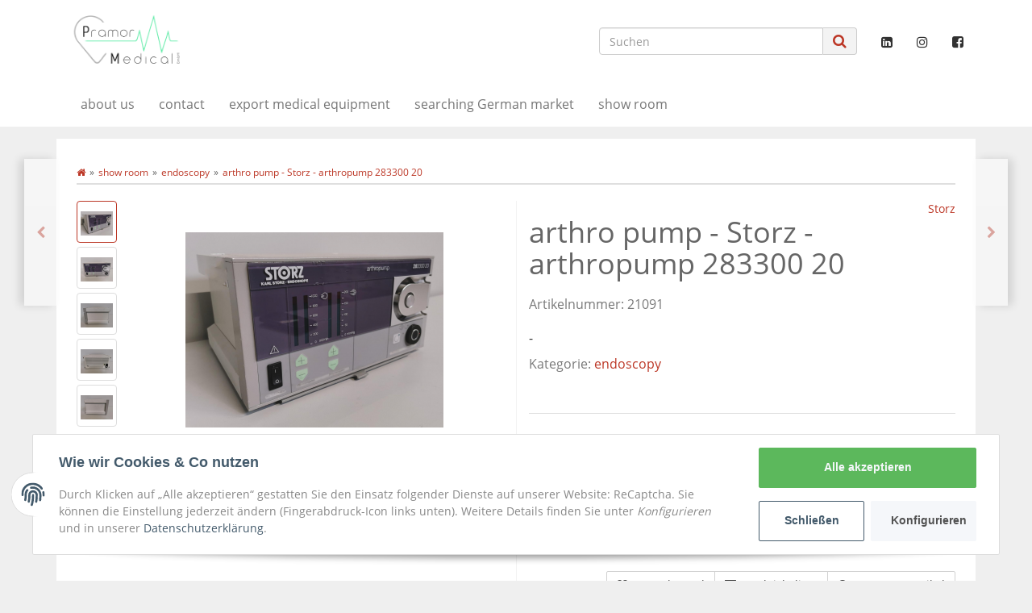

--- FILE ---
content_type: text/html; charset=utf-8
request_url: https://www.pramor-medical.com/arthro-pump-Storz-arthropump-283300-20_3
body_size: 17057
content:


            
<!DOCTYPE html>
<html lang="de" itemscope itemtype="http://schema.org/ItemPage"
      >

<head>
    
        <meta http-equiv="content-type" content="text/html; charset=utf-8">
        <meta name="description" itemprop="description" content="arthro pump - Storz - arthropump 283300 20 in endoscopy, show room">
                <meta name="viewport" content="width=device-width, initial-scale=1.0, user-scalable=no">
        <meta http-equiv="X-UA-Compatible" content="IE=edge">
        <meta name="robots" content="index, follow">

        <meta itemprop="url" content="https://www.pramor-medical.com/arthro-pump-Storz-arthropump-283300-20_3"/>
        <meta property="og:type" content="website" />
        <meta property="og:site_name" content="arthro pump - Storz - arthropump 283300 20" />
        <meta property="og:title" content="arthro pump - Storz - arthropump 283300 20" />
        <meta property="og:description" content="arthro pump - Storz - arthropump 283300 20 in endoscopy, show room" />
        <meta property="og:url" content="https://www.pramor-medical.com/arthro-pump-Storz-arthropump-283300-20_3"/>

                    <meta itemprop="image" content="https://www.pramor-medical.com/media/image/product/2902/lg/arthro-pump-storz-arthropump-283300-20_3.png" />
            <meta property="og:image" content="https://www.pramor-medical.com/media/image/product/2902/lg/arthro-pump-storz-arthropump-283300-20_3.png">
            

    <title itemprop="name">arthro pump - Storz - arthropump 283300 20</title>

            <link rel="canonical" href="https://www.pramor-medical.com/arthro-pump-Storz-arthropump-283300-20_3">
    
    

    
            <link type="image/x-icon" href="https://www.pramor-medical.com/templates/Pramor-Medical-Template/themes/base/images/favicon.ico" rel="icon">
    

    
                                            <link type="text/css" href="https://www.pramor-medical.com/templates/Pramor-Medical-Template/../evo/themes/evo/bootstrap.css?v=1.10" rel="stylesheet">
                            <link type="text/css" href="https://www.pramor-medical.com/templates/Pramor-Medical-Template/../evo/themes/base/offcanvas-menu.css?v=1.10" rel="stylesheet">
                            <link type="text/css" href="https://www.pramor-medical.com/templates/Pramor-Medical-Template/../evo/themes/base/animate.css?v=1.10" rel="stylesheet">
                            <link type="text/css" href="https://www.pramor-medical.com/templates/Pramor-Medical-Template/../evo/themes/base/pnotify.custom.css?v=1.10" rel="stylesheet">
                            <link type="text/css" href="https://www.pramor-medical.com/templates/Pramor-Medical-Template/../evo/themes/base/jquery-slider.css?v=1.10" rel="stylesheet">
                            <link type="text/css" href="https://www.pramor-medical.com/templates/Pramor-Medical-Template/../evo/themes/base/consent.css?v=1.10" rel="stylesheet">
                            <link type="text/css" href="https://www.pramor-medical.com/templates/Pramor-Medical-Template/css/pramor-medical-theme.css?v=1.10" rel="stylesheet">
            
                                                                                            <link rel="alternate" type="application/rss+xml" title="Newsfeed Pramor Medical GmbH" href="https://www.pramor-medical.com/rss.xml">
                                                    <link rel="alternate" hreflang="de" href="https://www.pramor-medical.com/arthro-pump-Storz-arthropump-283300-20_3">
                            <link rel="alternate" hreflang="en" href="https://www.pramor-medical.com/arthro-pump-Storz-arthropump-283300-20_4">
                        

        
            <style>
            body { background-color: #EFEFEF!important; }
        </style>
        
        <script src="https://www.pramor-medical.com/templates/evo/js/jquery-3.5.1.min.js"></script>
    
    

    <script>
        var head_conf={head:"jtl",screens:[480,768,992,1200]};
        (function(n,t){"use strict";function w(){}function u(n,t){if(n){typeof n=="object"&&(n=[].slice.call(n));for(var i=0,r=n.length;i<r;i++)t.call(n,n[i],i)}}function it(n,i){var r=Object.prototype.toString.call(i).slice(8,-1);return i!==t&&i!==null&&r===n}function s(n){return it("Function",n)}function a(n){return it("Array",n)}function et(n){var i=n.split("/"),t=i[i.length-1],r=t.indexOf("?");return r!==-1?t.substring(0,r):t}function f(n){(n=n||w,n._done)||(n(),n._done=1)}function ot(n,t,r,u){var f=typeof n=="object"?n:{test:n,success:!t?!1:a(t)?t:[t],failure:!r?!1:a(r)?r:[r],callback:u||w},e=!!f.test;return e&&!!f.success?(f.success.push(f.callback),i.load.apply(null,f.success)):e||!f.failure?u():(f.failure.push(f.callback),i.load.apply(null,f.failure)),i}function v(n){var t={},i,r;if(typeof n=="object")for(i in n)!n[i]||(t={name:i,url:n[i]});else t={name:et(n),url:n};return(r=c[t.name],r&&r.url===t.url)?r:(c[t.name]=t,t)}function y(n){n=n||c;for(var t in n)if(n.hasOwnProperty(t)&&n[t].state!==l)return!1;return!0}function st(n){n.state=ft;u(n.onpreload,function(n){n.call()})}function ht(n){n.state===t&&(n.state=nt,n.onpreload=[],rt({url:n.url,type:"cache"},function(){st(n)}))}function ct(){var n=arguments,t=n[n.length-1],r=[].slice.call(n,1),f=r[0];return(s(t)||(t=null),a(n[0]))?(n[0].push(t),i.load.apply(null,n[0]),i):(f?(u(r,function(n){s(n)||!n||ht(v(n))}),b(v(n[0]),s(f)?f:function(){i.load.apply(null,r)})):b(v(n[0])),i)}function lt(){var n=arguments,t=n[n.length-1],r={};return(s(t)||(t=null),a(n[0]))?(n[0].push(t),i.load.apply(null,n[0]),i):(u(n,function(n){n!==t&&(n=v(n),r[n.name]=n)}),u(n,function(n){n!==t&&(n=v(n),b(n,function(){y(r)&&f(t)}))}),i)}function b(n,t){if(t=t||w,n.state===l){t();return}if(n.state===tt){i.ready(n.name,t);return}if(n.state===nt){n.onpreload.push(function(){b(n,t)});return}n.state=tt;rt(n,function(){n.state=l;t();u(h[n.name],function(n){f(n)});o&&y()&&u(h.ALL,function(n){f(n)})})}function at(n){n=n||"";var t=n.split("?")[0].split(".");return t[t.length-1].toLowerCase()}function rt(t,i){function e(t){t=t||n.event;u.onload=u.onreadystatechange=u.onerror=null;i()}function o(f){f=f||n.event;(f.type==="load"||/loaded|complete/.test(u.readyState)&&(!r.documentMode||r.documentMode<9))&&(n.clearTimeout(t.errorTimeout),n.clearTimeout(t.cssTimeout),u.onload=u.onreadystatechange=u.onerror=null,i())}function s(){if(t.state!==l&&t.cssRetries<=20){for(var i=0,f=r.styleSheets.length;i<f;i++)if(r.styleSheets[i].href===u.href){o({type:"load"});return}t.cssRetries++;t.cssTimeout=n.setTimeout(s,250)}}var u,h,f;i=i||w;h=at(t.url);h==="css"?(u=r.createElement("link"),u.type="text/"+(t.type||"css"),u.rel="stylesheet",u.href=t.url,t.cssRetries=0,t.cssTimeout=n.setTimeout(s,500)):(u=r.createElement("script"),u.type="text/"+(t.type||"javascript"),u.src=t.url);u.onload=u.onreadystatechange=o;u.onerror=e;u.async=!1;u.defer=!1;t.errorTimeout=n.setTimeout(function(){e({type:"timeout"})},7e3);f=r.head||r.getElementsByTagName("head")[0];f.insertBefore(u,f.lastChild)}function vt(){for(var t,u=r.getElementsByTagName("script"),n=0,f=u.length;n<f;n++)if(t=u[n].getAttribute("data-headjs-load"),!!t){i.load(t);return}}function yt(n,t){var v,p,e;return n===r?(o?f(t):d.push(t),i):(s(n)&&(t=n,n="ALL"),a(n))?(v={},u(n,function(n){v[n]=c[n];i.ready(n,function(){y(v)&&f(t)})}),i):typeof n!="string"||!s(t)?i:(p=c[n],p&&p.state===l||n==="ALL"&&y()&&o)?(f(t),i):(e=h[n],e?e.push(t):e=h[n]=[t],i)}function e(){if(!r.body){n.clearTimeout(i.readyTimeout);i.readyTimeout=n.setTimeout(e,50);return}o||(o=!0,vt(),u(d,function(n){f(n)}))}function k(){r.addEventListener?(r.removeEventListener("DOMContentLoaded",k,!1),e()):r.readyState==="complete"&&(r.detachEvent("onreadystatechange",k),e())}var r=n.document,d=[],h={},c={},ut="async"in r.createElement("script")||"MozAppearance"in r.documentElement.style||n.opera,o,g=n.head_conf&&n.head_conf.head||"head",i=n[g]=n[g]||function(){i.ready.apply(null,arguments)},nt=1,ft=2,tt=3,l=4,p;if(r.readyState==="complete")e();else if(r.addEventListener)r.addEventListener("DOMContentLoaded",k,!1),n.addEventListener("load",e,!1);else{r.attachEvent("onreadystatechange",k);n.attachEvent("onload",e);p=!1;try{p=!n.frameElement&&r.documentElement}catch(wt){}p&&p.doScroll&&function pt(){if(!o){try{p.doScroll("left")}catch(t){n.clearTimeout(i.readyTimeout);i.readyTimeout=n.setTimeout(pt,50);return}e()}}()}i.load=i.js=ut?lt:ct;i.test=ot;i.ready=yt;i.ready(r,function(){y()&&u(h.ALL,function(n){f(n)});i.feature&&i.feature("domloaded",!0)})})(window);
        (function(n,t){"use strict";jQuery["fn"]["ready"]=function(fn){jtl["ready"](function(){jQuery["when"]()["done"](fn)});return jQuery}})(window);
    </script>


    
</head>




<body data-page="1" class="body-offcanvas">

    
<div id="main-wrapper" class="main-wrapper fluid">

            
                                    <header class="hidden-print container-block" id="evo-nav-wrapper">
            <div class="container">
                
                                <div id="header-branding" >
                    
                        
                        <div id="top-bar" class="text-right hidden-xs clearfix">
                            
<ul class="list-inline user-settings pull-right"></ul><ul class="cms-pages list-inline pull-right"></ul>
                        </div>
                        
                        
                        <div class="row">
                            <div class="col-xs-4" id="logo" itemprop="publisher" itemscope itemtype="http://schema.org/Organization">
                                
                                <span itemprop="name" class="hidden"></span>
                                <meta itemprop="url" content="https://www.pramor-medical.com">
                                <meta itemprop="logo" content="https://www.pramor-medical.com/bilder/intern/shoplogo/LOGO-LetzterStand-schwarz-ohne-hinterg.png">
                                <a href="https://www.pramor-medical.com" title="Pramor Medical GmbH">
                                                                            <img src="https://www.pramor-medical.com/bilder/intern/shoplogo/LOGO-LetzterStand-schwarz-ohne-hinterg.png" alt="Pramor Medical GmbH" class="img-responsive" />
                                                                    </a>
                                
                            </div>
                            <div class="col-xs-8" id="shop-nav">
                            
    <ul class="header-shop-nav nav navbar-nav force-float horizontal pull-right">
                                    <li class="pull-right">
                    <a href="https://www.facebook.com/Pramor-Medical-GmbH-100592624822839/?modal=admin_todo_tour" class="btn-social btn-facebook" title="Facebook" target="_blank" rel="noopener"><i class="fa fa-facebook-square"></i></a>
                </li>
                                                                                                    <li class="pull-right">
                    <a href="https://www.instagram.com/pramormedical/" class="btn-social btn-instagram" title="Instagram" target="_blank" rel="noopener"><i class="fa fa-instagram"></i></a>
                </li>
                                                                <li class="pull-right">
                    <a href="https://www.linkedin.com/company/pramor-medical-gmbh/?viewAsMember=true" class="btn-social btn-linkedin" title="Linkedin" target="_blank" rel="noopener"><i class="fa fa-linkedin-square"></i></a>
                </li>
                        </ul>

                                
<ul class="header-shop-nav nav navbar-nav force-float horizontal pull-right"><li id="search"><div class="search-wrapper"><form action="index.php" method="get"><div class="input-group"><input name="qs" type="text" id="search-header" class="form-control ac_input" placeholder="Suchen" autocomplete="off" aria-label="Suchen"/><span class="input-group-addon"><button type="submit" name="search" id="search-submit-button" aria-label="Suchen"><span class="fa fa-search"></span></button></span></div></form></div></li></ul>

                            
                            </div>
                        </div>
                        
                                    </div>
                                
            </div>            
            
            <div class="category-nav navbar-wrapper">
                
<div id="evo-main-nav-wrapper" class="nav-wrapper">
    <nav id="evo-main-nav" class="navbar navbar-default">
        <div class="container">
            <div class="navbar-header">
                <button type="button" class="btn btn-default navbar-toggle collapsed" data-toggle="collapse" data-target="#evo-navbar-collapse" aria-expanded="false">
                    <span class="sr-only">Toggle navigation</span>
                    <i class="fa fa-bars"></i> Alle Kategorien
                </button>
                <button type="button" class="btn btn-link navbar-toggle collapsed visible-xs border-none" data-toggle="collapse" data-target="#evo-navbar-collapse-language" aria-expanded="false">
                    <i class="fa fa-language"></i>
                </button>
                <ul class="nav navbar-nav navbar-right force-float visible-xs visible-sm">
                                        <li>
                        <a href="https://www.pramor-medical.com/My-account" title="Mein Konto">
                            <span class="fa fa-user"></span>
                        </a>
                    </li>
                    <li>
                        <a href="https://www.pramor-medical.com/Cart" title="Warenkorb">
                            <span class="fa fa-shopping-cart"></span>
                                                    </a>
                    </li>
                </ul>
            </div>
            
                                    <div class="visible-xs">
                        <div class="collapse navbar-collapse" id="evo-navbar-collapse-language">
                            <ul id="language-dropdown-small" class="nav navbar-nav">
                                                                                                            <li class="active lang-ger"><a>Deutsch</a></li>
                                                                                                                                                                                                                                                                                                                        <li>
                                            <a href="https://www.pramor-medical.com/arthro-pump-Storz-arthropump-283300-20_4" class="link_lang eng" rel="nofollow">English</a>
                                        </li>
                                                                                                </ul>
                        </div>
                    </div>
                            
            <div class="megamenu collapse navbar-collapse" id="evo-navbar-collapse">
                <ul class="nav navbar-nav">
                    
<li role="presentation" class="nav-item dropdown megamenu-fw active"><a href="https://www.pramor-medical.com/show-room_1" class="dropdown-toggle nav-link" data-target="#" data-toggle="dropdown" data-hover="dropdown" data-delay="300" data-hover-delay="100" data-close-others="true">show room<span class="caret"></span></a><ul class="dropdown-menu"><li><div class="megamenu-content"><div class="category-title text-center"><a href="https://www.pramor-medical.com/show-room_1">show room</a></div><hr class="hr-sm hidden-xs hidden-sm"><div class="row"><div class="col-xs-12 mega-categories"><div class="row"><div class="col-xs-12 col-md-6 col-lg-3"><div class="dropdown-item category-wrapper top15"><div class="caption"><div class="title h5"><a href="https://www.pramor-medical.com/emergency-care"><span>emergency care</span></a></div></div></div></div><div class="col-xs-12 col-md-6 col-lg-3"><div class="dropdown-item category-wrapper top15 active"><div class="caption"><div class="title h5"><a href="https://www.pramor-medical.com/endoscopy"><span>endoscopy</span></a></div></div></div></div><div class="clearfix visible-md-block"></div><div class="col-xs-12 col-md-6 col-lg-3"><div class="dropdown-item category-wrapper top15"><div class="caption"><div class="title h5"><a href="https://www.pramor-medical.com/laboratory"><span>laboratory</span></a></div></div></div></div><div class="col-xs-12 col-md-6 col-lg-3"><div class="dropdown-item category-wrapper top15"><div class="caption"><div class="title h5"><a href="https://www.pramor-medical.com/monitor"><span>monitor</span></a></div></div></div></div><div class="clearfix visible-lg-block"></div><div class="clearfix visible-md-block"></div><div class="col-xs-12 col-md-6 col-lg-3"><div class="dropdown-item category-wrapper top15"><div class="caption"><div class="title h5"><a href="https://www.pramor-medical.com/MRI"><span>MRI</span></a></div></div></div></div><div class="col-xs-12 col-md-6 col-lg-3"><div class="dropdown-item category-wrapper top15"><div class="caption"><div class="title h5"><a href="https://www.pramor-medical.com/neonates-delivery-room"><span>neonates / delivery room</span></a></div></div></div></div><div class="clearfix visible-md-block"></div><div class="col-xs-12 col-md-6 col-lg-3"><div class="dropdown-item category-wrapper top15"><div class="caption"><div class="title h5"><a href="https://www.pramor-medical.com/operating-room"><span>operating room</span></a></div></div></div></div><div class="col-xs-12 col-md-6 col-lg-3"><div class="dropdown-item category-wrapper top15"><div class="caption"><div class="title h5"><a href="https://www.pramor-medical.com/service-tools"><span>service tools</span></a></div></div></div></div><div class="clearfix visible-lg-block"></div><div class="clearfix visible-md-block"></div><div class="col-xs-12 col-md-6 col-lg-3"><div class="dropdown-item category-wrapper top15"><div class="caption"><div class="title h5"><a href="https://www.pramor-medical.com/therapy"><span>therapy</span></a></div></div></div></div><div class="col-xs-12 col-md-6 col-lg-3"><div class="dropdown-item category-wrapper top15"><div class="caption"><div class="title h5"><a href="https://www.pramor-medical.com/ultrasound"><span>ultrasound</span></a></div></div></div></div><div class="clearfix visible-md-block"></div><div class="col-xs-12 col-md-6 col-lg-3"><div class="dropdown-item category-wrapper top15"><div class="caption"><div class="title h5"><a href="https://www.pramor-medical.com/x-ray"><span>x-ray</span></a></div></div></div></div></div> </div> </div> </div> </li></ul></li>
<li class=""><a href="https://www.pramor-medical.com/about-us" title="Your partner for search and export of used medical equipment from Germany.">about us</a></li><li class=""><a href="https://www.pramor-medical.com/contact">contact</a></li><li class=""><a href="https://www.pramor-medical.com/export-medical-equipment" title="You save time and costs with us!">export medical equipment</a></li><li class=""><a href="https://www.pramor-medical.com/searching-german-market" title="Get your used medical equipment easily!">searching German market</a></li><li class=""><a href="https://www.pramor-medical.com/show-room_2" title="Thank you for your interest in our show room">show room</a></li>


                </ul>
                            </div>
        </div>
    </nav>
</div>

            </div>            


                    </header>
    


    
    <div id="content-wrapper">
    
    
                                    

    
<div class="pramor-container container">


    
    <div class="container-block beveled">
    

    
            <div class="visible-lg product-pagination next">
            <a href="https://www.pramor-medical.com/arthro-pump-Storz-SCB-arthropump-283300-20" title="arthro pump - Storz - SCB arthropump 283300 20"><span class="fa fa-chevron-right"></span></a>        </div>
        <div class="visible-lg product-pagination previous">
            <a href="https://www.pramor-medical.com/arthro-pump-Storz-arthropump-283300-20_1" title="arthro pump - Storz - arthropump 283300 20"><span class="fa fa-chevron-left"></span></a>        </div>
        

    
    <div class="row">
    

    
    <div id="content" class="col-xs-12">
    

    
        
<div class="breadcrumb-wrapper hidden-xs"><div class="row"><div class="col-xs-12"><ol id="breadcrumb" class="breadcrumb" itemprop="breadcrumb" itemscope itemtype="http://schema.org/BreadcrumbList"><li class="breadcrumb-item first" itemprop="itemListElement" itemscope itemtype="http://schema.org/ListItem"><a itemprop="item" href="https://www.pramor-medical.com/" title="Startseite"><span class="fa fa-home"></span><span itemprop="name" class="hidden">Startseite</span></a><meta itemprop="position" content="1" /></li><li class="breadcrumb-item" itemprop="itemListElement" itemscope itemtype="http://schema.org/ListItem"><a itemprop="item" href="https://www.pramor-medical.com/show-room_1" title="show room"><span itemprop="name">show room</span></a><meta itemprop="position" content="2" /></li><li class="breadcrumb-item" itemprop="itemListElement" itemscope itemtype="http://schema.org/ListItem"><a itemprop="item" href="https://www.pramor-medical.com/endoscopy" title="endoscopy"><span itemprop="name">endoscopy</span></a><meta itemprop="position" content="3" /></li><li class="breadcrumb-item last" itemprop="itemListElement" itemscope itemtype="http://schema.org/ListItem"><a itemprop="item" href="https://www.pramor-medical.com/arthro-pump-Storz-arthropump-283300-20_3" title="arthro pump - Storz - arthropump 283300 20"><span itemprop="name">arthro pump - Storz - arthropump 283300 20</span></a><meta itemprop="position" content="4" /></li></ol></div></div></div>
    

    
    <div id="alert-list">
            </div>



    


            <div id="result-wrapper" data-wrapper="true" itemprop="mainEntity" itemscope itemtype="http://schema.org/Product">
            <meta itemprop="url" content="https://www.pramor-medical.com/arthro-pump-Storz-arthropump-283300-20_3">
            
    


    


            

    

<div class="h1 visible-xs text-center">arthro pump - Storz - arthropump 283300 20</div>



<form id="buy_form" method="post" action="https://www.pramor-medical.com/arthro-pump-Storz-arthropump-283300-20_3" class="evo-validate">
    <input type="hidden" class="jtl_token" name="jtl_token" value="ea9a538fbb2b74deece1001d5dbae1813fb37b7b47fec1fb0742b9e7aff70726" />
    <div class="row product-primary" id="product-offer">
        <div class="product-gallery col-sm-6">
            
            
<div id="gallery" class="hidden">
    
            <a href="https://www.pramor-medical.com/media/image/product/2902/lg/arthro-pump-storz-arthropump-283300-20_3.png" title="arthro pump - Storz - arthropump 283300 20"><img src="https://www.pramor-medical.com/media/image/product/2902/md/arthro-pump-storz-arthropump-283300-20_3.png" alt="arthro pump - Storz - arthropump 283300 20" data-list='{"xs":{"src":"https:\/\/www.pramor-medical.com\/media\/image\/product\/2902\/xs\/arthro-pump-storz-arthropump-283300-20_3.png","size":{"width":40,"height":40},"type":3,"alt":"arthro pump - Storz - arthropump 283300 20"},"sm":{"src":"https:\/\/www.pramor-medical.com\/media\/image\/product\/2902\/sm\/arthro-pump-storz-arthropump-283300-20_3.png","size":{"width":130,"height":130},"type":3,"alt":"arthro pump - Storz - arthropump 283300 20"},"md":{"src":"https:\/\/www.pramor-medical.com\/media\/image\/product\/2902\/md\/arthro-pump-storz-arthropump-283300-20_3.png","size":{"width":320,"height":320},"type":3,"alt":"arthro pump - Storz - arthropump 283300 20"},"lg":{"src":"https:\/\/www.pramor-medical.com\/media\/image\/product\/2902\/lg\/arthro-pump-storz-arthropump-283300-20_3.png","size":{"width":800,"height":800},"type":3,"alt":"arthro pump - Storz - arthropump 283300 20"}}' itemprop="image"/></a>
            <a href="https://www.pramor-medical.com/media/image/product/2902/lg/arthro-pump-storz-arthropump-283300-20_3~2.png" title="arthro pump - Storz - arthropump 283300 20"><img src="https://www.pramor-medical.com/media/image/product/2902/md/arthro-pump-storz-arthropump-283300-20_3~2.png" alt="arthro pump - Storz - arthropump 283300 20" data-list='{"xs":{"src":"https:\/\/www.pramor-medical.com\/media\/image\/product\/2902\/xs\/arthro-pump-storz-arthropump-283300-20_3~2.png","size":{"width":40,"height":40},"type":3,"alt":"arthro pump - Storz - arthropump 283300 20"},"sm":{"src":"https:\/\/www.pramor-medical.com\/media\/image\/product\/2902\/sm\/arthro-pump-storz-arthropump-283300-20_3~2.png","size":{"width":130,"height":130},"type":3,"alt":"arthro pump - Storz - arthropump 283300 20"},"md":{"src":"https:\/\/www.pramor-medical.com\/media\/image\/product\/2902\/md\/arthro-pump-storz-arthropump-283300-20_3~2.png","size":{"width":320,"height":320},"type":3,"alt":"arthro pump - Storz - arthropump 283300 20"},"lg":{"src":"https:\/\/www.pramor-medical.com\/media\/image\/product\/2902\/lg\/arthro-pump-storz-arthropump-283300-20_3~2.png","size":{"width":800,"height":800},"type":3,"alt":"arthro pump - Storz - arthropump 283300 20"}}' itemprop="image"/></a>
            <a href="https://www.pramor-medical.com/media/image/product/2902/lg/arthro-pump-storz-arthropump-283300-20_3~3.png" title="arthro pump - Storz - arthropump 283300 20"><img src="https://www.pramor-medical.com/media/image/product/2902/md/arthro-pump-storz-arthropump-283300-20_3~3.png" alt="arthro pump - Storz - arthropump 283300 20" data-list='{"xs":{"src":"https:\/\/www.pramor-medical.com\/media\/image\/product\/2902\/xs\/arthro-pump-storz-arthropump-283300-20_3~3.png","size":{"width":40,"height":40},"type":3,"alt":"arthro pump - Storz - arthropump 283300 20"},"sm":{"src":"https:\/\/www.pramor-medical.com\/media\/image\/product\/2902\/sm\/arthro-pump-storz-arthropump-283300-20_3~3.png","size":{"width":130,"height":130},"type":3,"alt":"arthro pump - Storz - arthropump 283300 20"},"md":{"src":"https:\/\/www.pramor-medical.com\/media\/image\/product\/2902\/md\/arthro-pump-storz-arthropump-283300-20_3~3.png","size":{"width":320,"height":320},"type":3,"alt":"arthro pump - Storz - arthropump 283300 20"},"lg":{"src":"https:\/\/www.pramor-medical.com\/media\/image\/product\/2902\/lg\/arthro-pump-storz-arthropump-283300-20_3~3.png","size":{"width":800,"height":800},"type":3,"alt":"arthro pump - Storz - arthropump 283300 20"}}' itemprop="image"/></a>
            <a href="https://www.pramor-medical.com/media/image/product/2902/lg/arthro-pump-storz-arthropump-283300-20_3~4.png" title="arthro pump - Storz - arthropump 283300 20"><img src="https://www.pramor-medical.com/media/image/product/2902/md/arthro-pump-storz-arthropump-283300-20_3~4.png" alt="arthro pump - Storz - arthropump 283300 20" data-list='{"xs":{"src":"https:\/\/www.pramor-medical.com\/media\/image\/product\/2902\/xs\/arthro-pump-storz-arthropump-283300-20_3~4.png","size":{"width":40,"height":40},"type":3,"alt":"arthro pump - Storz - arthropump 283300 20"},"sm":{"src":"https:\/\/www.pramor-medical.com\/media\/image\/product\/2902\/sm\/arthro-pump-storz-arthropump-283300-20_3~4.png","size":{"width":130,"height":130},"type":3,"alt":"arthro pump - Storz - arthropump 283300 20"},"md":{"src":"https:\/\/www.pramor-medical.com\/media\/image\/product\/2902\/md\/arthro-pump-storz-arthropump-283300-20_3~4.png","size":{"width":320,"height":320},"type":3,"alt":"arthro pump - Storz - arthropump 283300 20"},"lg":{"src":"https:\/\/www.pramor-medical.com\/media\/image\/product\/2902\/lg\/arthro-pump-storz-arthropump-283300-20_3~4.png","size":{"width":800,"height":800},"type":3,"alt":"arthro pump - Storz - arthropump 283300 20"}}' itemprop="image"/></a>
            <a href="https://www.pramor-medical.com/media/image/product/2902/lg/arthro-pump-storz-arthropump-283300-20_3~5.png" title="arthro pump - Storz - arthropump 283300 20"><img src="https://www.pramor-medical.com/media/image/product/2902/md/arthro-pump-storz-arthropump-283300-20_3~5.png" alt="arthro pump - Storz - arthropump 283300 20" data-list='{"xs":{"src":"https:\/\/www.pramor-medical.com\/media\/image\/product\/2902\/xs\/arthro-pump-storz-arthropump-283300-20_3~5.png","size":{"width":40,"height":40},"type":3,"alt":"arthro pump - Storz - arthropump 283300 20"},"sm":{"src":"https:\/\/www.pramor-medical.com\/media\/image\/product\/2902\/sm\/arthro-pump-storz-arthropump-283300-20_3~5.png","size":{"width":130,"height":130},"type":3,"alt":"arthro pump - Storz - arthropump 283300 20"},"md":{"src":"https:\/\/www.pramor-medical.com\/media\/image\/product\/2902\/md\/arthro-pump-storz-arthropump-283300-20_3~5.png","size":{"width":320,"height":320},"type":3,"alt":"arthro pump - Storz - arthropump 283300 20"},"lg":{"src":"https:\/\/www.pramor-medical.com\/media\/image\/product\/2902\/lg\/arthro-pump-storz-arthropump-283300-20_3~5.png","size":{"width":800,"height":800},"type":3,"alt":"arthro pump - Storz - arthropump 283300 20"}}' itemprop="image"/></a>
        
</div>

<div class="pswp" tabindex="-1" role="dialog" aria-hidden="true">
    <div class="pswp__bg"></div>
    <div class="pswp__scroll-wrap">
        <div class="pswp__container">
            <div class="pswp__item"></div>
            <div class="pswp__item"></div>
            <div class="pswp__item"></div>
        </div>
        <div class="pswp__ui pswp__ui--hidden">
            <div class="pswp__top-bar">
                <div class="pswp__counter"></div>
                <a class="pswp__button pswp__button--close" title="Close (Esc)"></a>
                <a class="pswp__button pswp__button--share" title="Share"></a>
                <a class="pswp__button pswp__button--fs" title="Toggle fullscreen"></a>
                <a class="pswp__button pswp__button--zoom" title="Zoom in/out"></a>
                <div class="pswp__preloader">
                    <div class="pswp__preloader__icn">
                        <div class="pswp__preloader__cut">
                            <div class="pswp__preloader__donut"></div>
                        </div>
                    </div>
                </div>
            </div>
            <div class="pswp__share-modal pswp__share-modal--hidden pswp__single-tap">
                <div class="pswp__share-tooltip"></div>
            </div>
            <a class="pswp__button pswp__button--arrow--left" title="Previous (arrow left)">
            </a>
            <a class="pswp__button pswp__button--arrow--right" title="Next (arrow right)">
            </a>
            <div class="pswp__caption">
                <div class="pswp__caption__center"></div>
            </div>
        </div>
    </div>
</div>

        </div>
        <div class="product-info col-sm-6">
            
            <div class="product-info-inner">
                
                                    
                    <div class="manufacturer-row text-right small" itemprop="brand" itemscope itemtype="http://schema.org/Organization">
                        <a href="Storz" data-toggle="tooltip" data-placement="left" title="Storz" itemprop="url">
                                                                                        <span itemprop="name">Storz</span>
                                                    </a>
                    </div>
                    
                                

                <div class="product-headline hidden-xs">
                    
                        
                        <h1 class="fn product-title" itemprop="name">arthro pump - Storz - arthropump 283300 20</h1>
                    
                </div>

                
                                    <div class="info-essential row">
                        
                                                    <div class="col-xs-8">
                                <p class="text-muted product-sku">Artikelnummer: <span itemprop="sku">21091</span></p>
                                                            </div>
                                                                                                                                                
                    </div>
                    <div class="clearfix top10"></div>
                                

                
                                            
                            
                            <div class="shortdesc" itemprop="description">
                                -
                            </div>
                        
                        <div class="clearfix top10"></div>
                                        
                

                
                                                    
                    <p class="product-category word-break">
                        <span class="text-muted">Kategorie: </span>
                        <a href="https://www.pramor-medical.com/endoscopy" itemprop="category">endoscopy</a>
                    </p>
                    
                                

                <div class="product-offer">
                    
                    
                    <input type="submit" name="inWarenkorb" value="1" class="hidden" />
                                                                                <input type="hidden" id="AktuellerkArtikel" class="current_article" name="a" value="2902" />
                    <input type="hidden" name="wke" value="1" />
                    <input type="hidden" name="show" value="1" />
                    <input type="hidden" name="kKundengruppe" value="1" />
                    <input type="hidden" name="kSprache" value="1" />
                    
                    
                    <!-- VARIATIONEN -->
                    

                    
                    <hr>
                    <div class="row">
                        
                        <div class="col-xs-7">
                            
    <div class="price_wrapper">
    
            <span class="price_label price_on_application">Preis auf Anfrage</span>
        
    </div>

                        </div>
                        
                        
                        <div class="col-xs-5 text-right">
                            
<div class="delivery-status">

                        
                <span class="status status-0">
            <span class="fa fa-truck"></span>Momentan nicht verfügbar
        </span>
        


        
                            <link itemprop="availability" href="http://schema.org/OutOfStock" />
        
            
                
</div>

                        </div>
                        
                    </div>
                                        

                    <hr>
                </div>

                                    
    <div class="btn-toolbar text-right bottom15" role="toolbar">
        <div id="product-actions" class="btn-group btn-group-md product-actions hidden-print pull-right" role="group">
            
                                        <button name="Wunschliste" type="submit" class="btn btn-default btn-secondary wishlist" title="Auf den Wunschzettel">
                    <span class="fa fa-heart"></span>
                    <span class="hidden-xs hidden-sm">Wunschzettel</span>
                </button>
                                        <button name="Vergleichsliste" type="submit" class="btn btn-default btn-secondary compare" title="Auf die Vergleichsliste">
                    <span class="fa fa-tasks"></span>
                    <span class="hidden-xs hidden-sm">Vergleichsliste</span>
                </button>
                                        <button type="button" id="z2902" class="btn btn-default btn-secondary popup-dep question" title="Frage zum Artikel">
                    <span class="fa fa-question-circle"></span>
                    <span class="hidden-xs hidden-sm">Frage zum Artikel</span>
                </button>
                                </div>
    </div>
    <div class="visible-xs clearfix hidden-print">
        <hr>
    </div>

                            </div>                        
        </div>            </div>    
    


    
</form>

    <div class="clearfix"></div>

    
    
                                                                                                                                                
            
        <ul class="nav nav-tabs bottom15" role="tablist">
                            <li role="presentation"  class="active">
                    <a href="#tab-description" aria-controls="tab-description" role="tab" data-toggle="tab">
                        Beschreibung
                    </a>
                </li>
                                                                                                    <li role="presentation"
                    >
                    <a href="#tab-availabilityNotification" aria-controls="tab-availabilityNotification" role="tab" data-toggle="tab">
                        Benachrichtigen, wenn verfügbar
                    </a>
                </li>
                                </ul>
        <div class="tab-content" id="article-tabs">
                                    <div role="tabpanel" class="tab-pane fade  in active" id="tab-description">
                        <div class="tab-content-wrapper">
                
                    
                        
                        <div class="desc">
                            -
                                                    </div>
                        
                    
                    
                                                

                    
                
            </div>
                            </div>
                                                                                                <div role="tabpanel" class="tab-pane fade "
                    id="tab-availabilityNotification">
                        
<div class="panel-wrap">
        <form action="https://www.pramor-medical.com/arthro-pump-Storz-arthropump-283300-20_3" method="post" id="article_availability2902" class="evo-validate">
        <input type="hidden" class="jtl_token" name="jtl_token" value="ea9a538fbb2b74deece1001d5dbae1813fb37b7b47fec1fb0742b9e7aff70726" />
        <fieldset>
            <legend>Kontaktdaten</legend>
            
            <div class="row">
                <div class="col-xs-12 col-md-6">
                    <div class="form-group float-label-control">
                        
                                                        
    

    

<div class="form-group">
    <label for="article_availability2902_email" class="control-label float-label-control">E-Mail
            </label>
    <input type="email" name="email"
           value="" id="article_availability2902_email" class="form-control"
           placeholder="E-Mail"
            required            autocomplete="email">
    </div>

                    </div>
                </div>
            </div>

                            
        


            
        </fieldset>
                    <hr>
            <div class="row">
                <div class="col-xs-12 col-md-12">
                    <label>Spamschutz aktiv</label>
<div class="modal fade reCaptchaModal">
    <div class="modal-dialog modal-sm">
        <div class="modal-content">
            <div class="modal-header">
                <h4 class="modal-title" style="display: inline-block">Spam-Schutz wird geladen</h4>
                <button type="button" class="x close" data-dismiss="modal">
                    <span aria-hidden="true">×</span>
                    <span class="sr-only">Close</span>
                </button>
            </div>
            <div class="modal-body">
                <div class="reCaptchaContainer"></div>
            </div>
            <div class="modal-footer">
                <button type="button" class="btn btn-danger reCaptchaSend" data-dismiss="modal">
                    <span class="spinner-border spinner-border-sm" role="status" aria-hidden="true"></span>&nbsp;Absenden
                </button>
            </div>
        </div>
    </div>
</div>
<script type="application/javascript">
    
    if (typeof reCaptchaCallback === 'undefined') {
        var reCaptchaCallback = '';
        var reCaptchaKey      = '6LfdTL0fAAAAAAPEfAcS1z58wZt1fW9r4nObG5M3';
        var reCaptchaSize     = 'invisible';
        var reCaptchaBadge    = 'inline';

        let script = document.createElement('script');
        script.setAttribute('type', 'application/javascript');
        script.setAttribute('async', 'async');
        script.setAttribute('defer', 'defer');
        script.setAttribute('src', 'https://www.pramor-medical.com/plugins/jtl_google_recaptcha/frontend/js/recaptcha.js');
        document.getElementsByTagName('head')[0].appendChild(script);
    }
    
</script>
                    <hr>
                </div>
            </div>
        
        <input type="hidden" name="a" value="2902" />
        <input type="hidden" name="show" value="1" />
        <input type="hidden" name="benachrichtigung_verfuegbarkeit" value="1" />
        <button type="submit" value="Benachrichtigung anfordern" class="btn btn-primary" >Benachrichtigung anfordern</button>
    </form>
</div>

                            </div>
                                </div>

    

    <div class="clearfix"></div>

                <hr>
        
        
                    <div class="recommendations hidden-print">
                
                
                
                                    
                    
<section class="panel panel-default panel-slider x-related" id="slider-related"><div class="panel-heading"><h5 class="panel-title">Ähnliche Artikel</h5></div><div class="panel-body"><div class="evo-slider"><div class="product-wrapper" itemprop="isRelatedTo" itemscope itemtype="http://schema.org/Product">
<div class="product-cell text-center  thumbnail">
    <a class="image-wrapper" href="https://www.pramor-medical.com/laparoscopy-pump-Storz-laparomat-263220-20">
                            
        <img data-lazy="https://www.pramor-medical.com/media/image/product/1250/sm/laparoscopy-pump-storz-laparomat-263220-20.png" src="https://www.pramor-medical.com/gfx/trans.png" alt="laparoscopy pump - Storz - laparomat 263220 20" />
        
                            
<img class="overlay-img hidden-xs"
     srcset="https://www.pramor-medical.com/bilder/suchspecialoverlay/klein/std_kSuchspecialOverlay_1_8.png,
             https://www.pramor-medical.com/bilder/suchspecialoverlay/normal/std_kSuchspecialOverlay_1_8.png 2x,
             https://www.pramor-medical.com/bilder/suchspecialoverlay/gross/std_kSuchspecialOverlay_1_8.png 3x,
             https://www.pramor-medical.com/bilder/suchspecialoverlay/retina/std_kSuchspecialOverlay_1_8.png 4x"
     src="https://www.pramor-medical.com/bilder/suchspecialoverlay/klein/std_kSuchspecialOverlay_1_8.png"
     alt="Auf Lager"/>

                    
    </a>
    <div class="caption">
        <h4 class="title word-break">
                        <a href="https://www.pramor-medical.com/laparoscopy-pump-Storz-laparomat-263220-20" itemprop="url"><span itemprop="name">laparoscopy pump - Storz - laparomat 263220 20</span></a>
        </h4>
                <div itemprop="offers" itemscope itemtype="http://schema.org/Offer">
            
    <div class="price_wrapper">
    
            <span class="price_label price_on_application">Preis auf Anfrage</span>
        
    </div>

        </div>
    </div>
</div>

</div><div class="product-wrapper" itemprop="isRelatedTo" itemscope itemtype="http://schema.org/Product">
<div class="product-cell text-center  thumbnail">
    <a class="image-wrapper" href="https://www.pramor-medical.com/endoscopy-camera-head-Storz-tricam-20212030-PAL">
                            
        <img data-lazy="https://www.pramor-medical.com/media/image/product/2699/sm/endoscopy-camera-head-storz-tricam-20212030-pal.png" src="https://www.pramor-medical.com/gfx/trans.png" alt="endoscopy camera head - Storz - tricam 20212030 PAL" />
        
                            
<img class="overlay-img hidden-xs"
     srcset="https://www.pramor-medical.com/bilder/suchspecialoverlay/klein/std_kSuchspecialOverlay_1_7.png,
             https://www.pramor-medical.com/bilder/suchspecialoverlay/normal/std_kSuchspecialOverlay_1_7.png 2x,
             https://www.pramor-medical.com/bilder/suchspecialoverlay/gross/std_kSuchspecialOverlay_1_7.png 3x,
             https://www.pramor-medical.com/bilder/suchspecialoverlay/retina/std_kSuchspecialOverlay_1_7.png 4x"
     src="https://www.pramor-medical.com/bilder/suchspecialoverlay/klein/std_kSuchspecialOverlay_1_7.png"
     alt="Lagerbestand 0"/>

                    
    </a>
    <div class="caption">
        <h4 class="title word-break">
                        <a href="https://www.pramor-medical.com/endoscopy-camera-head-Storz-tricam-20212030-PAL" itemprop="url"><span itemprop="name">endoscopy camera head - Storz - tricam 20212030 PAL</span></a>
        </h4>
                <div itemprop="offers" itemscope itemtype="http://schema.org/Offer">
            
    <div class="price_wrapper">
    
            <span class="price_label price_on_application">Preis auf Anfrage</span>
        
    </div>

        </div>
    </div>
</div>

</div><div class="product-wrapper" itemprop="isRelatedTo" itemscope itemtype="http://schema.org/Product">
<div class="product-cell text-center  thumbnail">
    <a class="image-wrapper" href="https://www.pramor-medical.com/Video-Laryngoscope-with-Macintosh-Blade-Karl-Storz-C-MAC-8403-AXC-Videolaryngoskop-mit-Macintosh-Spatel">
                            
        <img data-lazy="https://www.pramor-medical.com/media/image/product/3227/sm/video-laryngoscope-with-macintosh-blade-karl-storz-c-mac-8403-axc-videolaryngoskop-mit-macintosh-spatel.png" src="https://www.pramor-medical.com/gfx/trans.png" alt="Video Laryngoscope with Macintosh Blade - Karl Storz  -..." />
        
                            
<img class="overlay-img hidden-xs"
     srcset="https://www.pramor-medical.com/bilder/suchspecialoverlay/klein/std_kSuchspecialOverlay_1_4.png,
             https://www.pramor-medical.com/bilder/suchspecialoverlay/normal/std_kSuchspecialOverlay_1_4.png 2x,
             https://www.pramor-medical.com/bilder/suchspecialoverlay/gross/std_kSuchspecialOverlay_1_4.png 3x,
             https://www.pramor-medical.com/bilder/suchspecialoverlay/retina/std_kSuchspecialOverlay_1_4.png 4x"
     src="https://www.pramor-medical.com/bilder/suchspecialoverlay/klein/std_kSuchspecialOverlay_1_4.png"
     alt="Top Angebote"/>

                    
    </a>
    <div class="caption">
        <h4 class="title word-break">
                        <a href="https://www.pramor-medical.com/Video-Laryngoscope-with-Macintosh-Blade-Karl-Storz-C-MAC-8403-AXC-Videolaryngoskop-mit-Macintosh-Spatel" itemprop="url"><span itemprop="name">Video Laryngoscope with Macintosh Blade - Karl Storz  - C-MAC 8403 AXC - Videolaryngoskop mit Macintosh-Spatel</span></a>
        </h4>
                <div itemprop="offers" itemscope itemtype="http://schema.org/Offer">
            
    <div class="price_wrapper">
    
            <span class="price_label price_on_application">Preis auf Anfrage</span>
        
    </div>

        </div>
    </div>
</div>

</div></div></div></section>
                                
            </div>
                <div id="article_popups">
        
    <div id="popupz2902" class="hidden">
        
<div class="panel-wrap">
                    <form action="https://www.pramor-medical.com/arthro-pump-Storz-arthropump-283300-20_3" method="post" id="article_question" class="evo-validate">
        <input type="hidden" class="jtl_token" name="jtl_token" value="ea9a538fbb2b74deece1001d5dbae1813fb37b7b47fec1fb0742b9e7aff70726" />
        <fieldset>
            <legend>Kontaktdaten</legend>
            
            
            
            <div class="row">
                <div class="col-xs-12 col-md-6">
                    
                                                        
    

    

<div class="form-group">
    <label for="question_email" class="control-label float-label-control">E-Mail
            </label>
    <input type="email" name="email"
           value="" id="question_email" class="form-control"
           placeholder="E-Mail"
            required            autocomplete="email">
    </div>

                </div>
            </div>

            
                    </fieldset>

        <fieldset>
            <legend>Frage zum Artikel</legend>
            <div class="form-group float-label-control ">
                <label class="control-label" for="question">Ihre Frage</label>
                <textarea class="form-control" name="nachricht" id="question" cols="80" rows="8" required></textarea>
                            </div>

                            
        


            
        </fieldset>
                    <hr>
            <div class="row">
                <div class="col-xs-12 col-md-12">
                    <label>Spamschutz aktiv</label>
<div class="modal fade reCaptchaModal">
    <div class="modal-dialog modal-sm">
        <div class="modal-content">
            <div class="modal-header">
                <h4 class="modal-title" style="display: inline-block">Spam-Schutz wird geladen</h4>
                <button type="button" class="x close" data-dismiss="modal">
                    <span aria-hidden="true">×</span>
                    <span class="sr-only">Close</span>
                </button>
            </div>
            <div class="modal-body">
                <div class="reCaptchaContainer"></div>
            </div>
            <div class="modal-footer">
                <button type="button" class="btn btn-danger reCaptchaSend" data-dismiss="modal">
                    <span class="spinner-border spinner-border-sm" role="status" aria-hidden="true"></span>&nbsp;Absenden
                </button>
            </div>
        </div>
    </div>
</div>
<script type="application/javascript">
    
    if (typeof reCaptchaCallback === 'undefined') {
        var reCaptchaCallback = '';
        var reCaptchaKey      = '6LfdTL0fAAAAAAPEfAcS1z58wZt1fW9r4nObG5M3';
        var reCaptchaSize     = 'invisible';
        var reCaptchaBadge    = 'inline';

        let script = document.createElement('script');
        script.setAttribute('type', 'application/javascript');
        script.setAttribute('async', 'async');
        script.setAttribute('defer', 'defer');
        script.setAttribute('src', 'https://www.pramor-medical.com/plugins/jtl_google_recaptcha/frontend/js/recaptcha.js');
        document.getElementsByTagName('head')[0].appendChild(script);
    }
    
</script>
                    <hr>
                </div>
            </div>
        
                    <p class="privacy text-muted small">
                <a href="https://www.pramor-medical.com/Privacy" class="popup">
                    Bitte beachten Sie unsere Datenschutzerklärung
                </a>
            </p>
                <input type="hidden" name="a" value="2902" />
        <input type="hidden" name="show" value="1" />
        <input type="hidden" name="fragezumprodukt" value="1" />
        <button type="submit" value="Frage abschicken" class="btn btn-primary" >Frage abschicken</button>
    </form>
</div>

    </div>


<script type="text/javascript">
    $(function() {
        
            });

    function show_popup(item, title) {
        var html = $('#popup' + item).html();
        if (typeof title === 'undefined' || title.length === 0) {
            title = $(html).find('h3').text();
        }
        eModal.alert({
            message: html,
            title: title
        });
    }
</script>

    </div>

        </div>
    


            

    
        
    </div>    

    
    
        

    
    </div>    

    
    </div>    

    
    </div>    

    
    </div>    


    <div class="clearfix"></div>
    
                                                        <div class="thumbnails">
                    <div class="container">
                                                    <div class="box box-container" id="sidebox130">
    
</div>
                                            </div>
                </div>
                                                                                                                                                            <div class="thumbnails">
                    <div class="container">
                                            </div>
                </div>
                                                            <div class="thumbnails">
                    <div class="container">
                                            </div>
                </div>
                                                         
    <div class="clearfix"></div>
    <footer id="footer" class="container-block">
        <div class="hidden-print container">
                        

    <div class="row" id="footer-boxes">

        <div class="col-xs-12 col-sm-12 col-md-4 col-lg-3 text-center-xs text-center-sm">
            <div class="panel d-inline-block text-center" style="line-height: 1.6;">
                <div class="panel-heading">
                    <h5 class="panel-title">Get in touch with us</h5>
                </div>

                <div class="d-inline-block">

                    <div style="font-size:22px; margin-top: 5px">
                        <a href="tel:+4915157631680">
                            <strong>+49 151 57 631 680</strong>
                        </a>
                    </div>
                
                    <div class="row" style="margin-top: 10px">
                        <div class="col-xs-4">
                            <img alt="" src="/mediafiles/Bilder/social-media-icons/whatsapp.png" style="width: 40px; height: 40px; margin-right: 5px" /><br />
                            Whatsapp
                        </div>
                
                        <div class="col-xs-4">
                            <img alt="" src="/mediafiles/Bilder/social-media-icons/telegramm.png" style="width: 40px; height: 40px; margin-right: 5px" /><br />
                            Telegramm
                        </div>
                
                        <div class="col-xs-4">
                            <img alt="" src="/mediafiles/Bilder/social-media-icons/wechat.png" style="width: 40px; height: 40px; margin-right: 5px" /><br />
                            Wechat
                        </div>
                    </div>
                
                    <div class="row" style="margin-top: 10px">
                        <div class="col-xs-4">
                            <img alt="" src="/mediafiles/Bilder/social-media-icons/facebook-messenger.png" style="width: 40px; height: 40px; margin-right: 5px" /><br />
                            Facebook
                        </div>
                
                        <div class="col-xs-4">
                            <a href="tel:+4915157631680">
                                <img alt="" src="/mediafiles/Bilder/social-media-icons/phone.png" style="width: 40px; height: 40px; margin-right: 5px" /><br />
                                Phone
                            </a>
                        </div>
                
                        <div class="col-xs-4">
                            <a href="mailto: info@pramor-medical.com">
                                <img alt="" src="/mediafiles/Bilder/social-media-icons/mail.png" style="width: 40px; height: 40px; margin-right: 5px" /><br />
                                Mail
                            </a>
                        </div>
                    </div>

                </div>

            </div>
        </div>


                                                                            <div class="col-xs-12 col-sm-4 col-md-4 col-lg-3 text-center-xs">
                                            <div class="panel-strap">                                        <div class="panel-heading">
  <h5 class="panel-title">legal address</h5>
</div>

<p>Pramor Medical GmbH<br />
Hülsmöllerweg 7<br />
48282 Emsdetten<br />
Germany</p>

                                    
                                    </div>
                                    </div>
                                                            <div class="col-xs-12 col-sm-4 col-md-4 col-lg-3 text-center-xs">
                                            <div class="panel-strap"><div class="panel-heading">
  <h5 class="panel-title">show room address</h5>
</div>

<p>Pramor Medical GmbH<br />
Hülsmöllerweg 7<br />
48282 Emsdetten<br />
Germany</p></div>
                                    </div>
                                                                                                                                                    <div class="col-xs-12 col-sm-4 col-md-4 col-lg-3 text-center-xs">
                                            <section class="panel panel-default box box-linkgroup" id="box122">
    <div class="panel-heading">
        <div class="panel-title"></div>
    </div>
    <div class="box-body nav-panel">
        <ul class="nav nav-list">
            
    <li class=""><a href="https://www.pramor-medical.com/Privacy" rel="nofollow" title="Privacy" data-ref="69">Privacy</a></li><li class=""><a href="https://www.pramor-medical.com/General-Terms-And-Conditions" rel="nofollow" title="General Terms And Conditions" data-ref="67">General Terms And Conditions</a></li><li class=""><a href="https://www.pramor-medical.com/Imprint" title="Imprint" data-ref="49">Imprint</a></li><li class=""><a href="https://www.pramor-medical.com/Cancellation-Instructions" rel="nofollow" data-ref="74">Cancellation Instructions</a></li>
        </ul>
    </div>
</section>
                                    </div>
                        </div>


            
                                    <div class="footnote-vat text-center">
                                    
                                                                    
                                                
            </div>
                </div>        <div id="copyright"  class="container-block">
            
                <div class="container">
                                                            <ul class="row list-unstyled">
                        <li class="col-xs-12 col-md-3">
                                                                                </li>
                                                                            <li class="col-xs-12 col-md-3 text-right" id="system-credits">
                                Powered by <a href="https://jtl-url.de/jtlshop" title="JTL-Shop" target="_blank" rel="noopener nofollow">JTL-Shop</a>
                            </li>
                                            </ul>
                                     </div>
            
        </div>
    </footer>



</div> 


    
        
    <script>
        jtl.load(["https://www.pramor-medical.com/templates/evo/js/jquery.backstretch.min.js?v=1.10","https://www.pramor-medical.com/templates/evo/js/jquery.dimension.js?v=1.10","https://www.pramor-medical.com/templates/evo/js/jquery.offcanvas.js?v=1.10","https://www.pramor-medical.com/templates/evo/js/jquery.nivo.slider.pack.js?v=1.10","https://www.pramor-medical.com/templates/evo/js/jquery.waitforimages.js?v=1.10","https://www.pramor-medical.com/templates/evo/js/jquery.lazy.js?v=1.10","https://www.pramor-medical.com/templates/evo/js/jquery.serialize-object.js?v=1.10","https://www.pramor-medical.com/templates/evo/js/bootstrap.min.js?v=1.10","https://www.pramor-medical.com/templates/evo/js/bootstrap-tabdrop.js?v=1.10","https://www.pramor-medical.com/templates/evo/js/bootstrap-slider.js?v=1.10","https://www.pramor-medical.com/templates/evo/js/bootstrap-modal.js?v=1.10","https://www.pramor-medical.com/templates/evo/js/bootstrap-grid.js?v=1.10","https://www.pramor-medical.com/templates/evo/js/bootstrap-toolkit.js?v=1.10","https://www.pramor-medical.com/templates/evo/js/bootstrap-select.js?v=1.10","https://www.pramor-medical.com/templates/evo/js/bootstrap-hover-dropdown.min.js?v=1.10","https://www.pramor-medical.com/templates/evo/js/jtl.evo.js?v=1.10","https://www.pramor-medical.com/templates/evo/js/jtl.article.js?v=1.10","https://www.pramor-medical.com/templates/evo/js/jtl.basket.js?v=1.10","https://www.pramor-medical.com/templates/evo/js/jtl.io.js?v=1.10","https://www.pramor-medical.com/templates/evo/js/jtl.gallery.js?v=1.10","https://www.pramor-medical.com/templates/evo/js/typeahead.bundle.js?v=1.10","https://www.pramor-medical.com/templates/evo/js/photoswipe.js?v=1.10","https://www.pramor-medical.com/templates/evo/js/slick.js?v=1.10","https://www.pramor-medical.com/templates/evo/js/spin.js?v=1.10","https://www.pramor-medical.com/templates/evo/js/global.js?v=1.10","https://www.pramor-medical.com/templates/evo/js/slick-lightbox.min.js?v=1.10","https://www.pramor-medical.com/templates/evo/js/wow.min.js?v=1.10","https://www.pramor-medical.com/templates/evo/js/colcade.js?v=1.10","https://www.pramor-medical.com/templates/evo/js/parallax.min.js?v=1.10","https://www.pramor-medical.com/templates/evo/js/jqcloud.js?v=1.10","https://www.pramor-medical.com/templates/evo/js/consent.js?v=1.10","https://www.pramor-medical.com/templates/evo/js/consent.youtube.js?v=1.10","https://www.pramor-medical.com/templates/Pramor-Medical-Template//js/custom.js?v=1.10",]);
    </script>
    




    <div id="jtl-io-path" data-path="https://www.pramor-medical.com" class="d-none"></div>



            <input id="consent-manager-show-banner" type="hidden" value="1">
        
<div id="consent-manager">
						
		<div id="consent-banner">
			
				<div class="consent-banner-icon">
					<svg xmlns="http://www.w3.org/2000/svg" viewBox="0 0 512 512"><path fill="currentColor" d="M256.12 245.96c-13.25 0-24 10.74-24 24 1.14 72.25-8.14 141.9-27.7 211.55-2.73 9.72 2.15 30.49 23.12 30.49 10.48 0 20.11-6.92 23.09-17.52 13.53-47.91 31.04-125.41 29.48-224.52.01-13.25-10.73-24-23.99-24zm-.86-81.73C194 164.16 151.25 211.3 152.1 265.32c.75 47.94-3.75 95.91-13.37 142.55-2.69 12.98 5.67 25.69 18.64 28.36 13.05 2.67 25.67-5.66 28.36-18.64 10.34-50.09 15.17-101.58 14.37-153.02-.41-25.95 19.92-52.49 54.45-52.34 31.31.47 57.15 25.34 57.62 55.47.77 48.05-2.81 96.33-10.61 143.55-2.17 13.06 6.69 25.42 19.76 27.58 19.97 3.33 26.81-15.1 27.58-19.77 8.28-50.03 12.06-101.21 11.27-152.11-.88-55.8-47.94-101.88-104.91-102.72zm-110.69-19.78c-10.3-8.34-25.37-6.8-33.76 3.48-25.62 31.5-39.39 71.28-38.75 112 .59 37.58-2.47 75.27-9.11 112.05-2.34 13.05 6.31 25.53 19.36 27.89 20.11 3.5 27.07-14.81 27.89-19.36 7.19-39.84 10.5-80.66 9.86-121.33-.47-29.88 9.2-57.88 28-80.97 8.35-10.28 6.79-25.39-3.49-33.76zm109.47-62.33c-15.41-.41-30.87 1.44-45.78 4.97-12.89 3.06-20.87 15.98-17.83 28.89 3.06 12.89 16 20.83 28.89 17.83 11.05-2.61 22.47-3.77 34-3.69 75.43 1.13 137.73 61.5 138.88 134.58.59 37.88-1.28 76.11-5.58 113.63-1.5 13.17 7.95 25.08 21.11 26.58 16.72 1.95 25.51-11.88 26.58-21.11a929.06 929.06 0 0 0 5.89-119.85c-1.56-98.75-85.07-180.33-186.16-181.83zm252.07 121.45c-2.86-12.92-15.51-21.2-28.61-18.27-12.94 2.86-21.12 15.66-18.26 28.61 4.71 21.41 4.91 37.41 4.7 61.6-.11 13.27 10.55 24.09 23.8 24.2h.2c13.17 0 23.89-10.61 24-23.8.18-22.18.4-44.11-5.83-72.34zm-40.12-90.72C417.29 43.46 337.6 1.29 252.81.02 183.02-.82 118.47 24.91 70.46 72.94 24.09 119.37-.9 181.04.14 246.65l-.12 21.47c-.39 13.25 10.03 24.31 23.28 24.69.23.02.48.02.72.02 12.92 0 23.59-10.3 23.97-23.3l.16-23.64c-.83-52.5 19.16-101.86 56.28-139 38.76-38.8 91.34-59.67 147.68-58.86 69.45 1.03 134.73 35.56 174.62 92.39 7.61 10.86 22.56 13.45 33.42 5.86 10.84-7.62 13.46-22.59 5.84-33.43z"/></svg>
				</div>
			
			
				<div class="consent-banner-body">
					
						<div class="consent-banner-description">
							
								<span class="consent-display-2">Wie wir Cookies & Co nutzen</span>
							
																					
								<p>Durch Klicken auf „Alle akzeptieren“ gestatten Sie den Einsatz folgender Dienste auf unserer Website: ReCaptcha. Sie können die Einstellung jederzeit ändern (Fingerabdruck-Icon links unten). Weitere Details finden Sie unter <i>Konfigurieren</i> und in unserer <a href="https://www.pramor-medical.com/Privacy" target="_blank">Datenschutzerklärung</a>.</p>
							
						</div>
					
					
						<div class="consent-banner-actions">
							<div class="consent-btn-helper">
								<div class="consent-accept">
									<button type="button" class="consent-btn consent-btn-tertiary btn-block" id="consent-banner-btn-all">Alle akzeptieren</button>
								</div>
								<div>
									<button type="button"
											class="consent-btn consent-btn-outline-primary btn-block"
											id="consent-banner-btn-close"
											title="Schließen">
										Schließen
									</button>
								</div>
								<div>
									<button type="button" class="consent-btn consent-btn-secondary btn-block" id="consent-banner-btn-settings">Konfigurieren</button>
								</div>
							</div>
						</div>
					
				</div>
			
		</div>
	
	
		<div id="consent-settings" class="consent-modal">
			<div class="consent-modal-content">
				
					<button type="button" class="consent-modal-close" data-toggle="consent-close">
						<svg xmlns="http://www.w3.org/2000/svg" viewBox="0 0 320 512"><path fill="currentColor" d="M207.6 256l107.72-107.72c6.23-6.23 6.23-16.34 0-22.58l-25.03-25.03c-6.23-6.23-16.34-6.23-22.58 0L160 208.4 52.28 100.68c-6.23-6.23-16.34-6.23-22.58 0L4.68 125.7c-6.23 6.23-6.23 16.34 0 22.58L112.4 256 4.68 363.72c-6.23 6.23-6.23 16.34 0 22.58l25.03 25.03c6.23 6.23 16.34 6.23 22.58 0L160 303.6l107.72 107.72c6.23 6.23 16.34 6.23 22.58 0l25.03-25.03c6.23-6.23 6.23-16.34 0-22.58L207.6 256z"/></svg>
					</button>
				
				
					<div class="consent-modal-icon">
						<svg xmlns="http://www.w3.org/2000/svg" viewBox="0 0 512 512"><path fill="currentColor" d="M256.12 245.96c-13.25 0-24 10.74-24 24 1.14 72.25-8.14 141.9-27.7 211.55-2.73 9.72 2.15 30.49 23.12 30.49 10.48 0 20.11-6.92 23.09-17.52 13.53-47.91 31.04-125.41 29.48-224.52.01-13.25-10.73-24-23.99-24zm-.86-81.73C194 164.16 151.25 211.3 152.1 265.32c.75 47.94-3.75 95.91-13.37 142.55-2.69 12.98 5.67 25.69 18.64 28.36 13.05 2.67 25.67-5.66 28.36-18.64 10.34-50.09 15.17-101.58 14.37-153.02-.41-25.95 19.92-52.49 54.45-52.34 31.31.47 57.15 25.34 57.62 55.47.77 48.05-2.81 96.33-10.61 143.55-2.17 13.06 6.69 25.42 19.76 27.58 19.97 3.33 26.81-15.1 27.58-19.77 8.28-50.03 12.06-101.21 11.27-152.11-.88-55.8-47.94-101.88-104.91-102.72zm-110.69-19.78c-10.3-8.34-25.37-6.8-33.76 3.48-25.62 31.5-39.39 71.28-38.75 112 .59 37.58-2.47 75.27-9.11 112.05-2.34 13.05 6.31 25.53 19.36 27.89 20.11 3.5 27.07-14.81 27.89-19.36 7.19-39.84 10.5-80.66 9.86-121.33-.47-29.88 9.2-57.88 28-80.97 8.35-10.28 6.79-25.39-3.49-33.76zm109.47-62.33c-15.41-.41-30.87 1.44-45.78 4.97-12.89 3.06-20.87 15.98-17.83 28.89 3.06 12.89 16 20.83 28.89 17.83 11.05-2.61 22.47-3.77 34-3.69 75.43 1.13 137.73 61.5 138.88 134.58.59 37.88-1.28 76.11-5.58 113.63-1.5 13.17 7.95 25.08 21.11 26.58 16.72 1.95 25.51-11.88 26.58-21.11a929.06 929.06 0 0 0 5.89-119.85c-1.56-98.75-85.07-180.33-186.16-181.83zm252.07 121.45c-2.86-12.92-15.51-21.2-28.61-18.27-12.94 2.86-21.12 15.66-18.26 28.61 4.71 21.41 4.91 37.41 4.7 61.6-.11 13.27 10.55 24.09 23.8 24.2h.2c13.17 0 23.89-10.61 24-23.8.18-22.18.4-44.11-5.83-72.34zm-40.12-90.72C417.29 43.46 337.6 1.29 252.81.02 183.02-.82 118.47 24.91 70.46 72.94 24.09 119.37-.9 181.04.14 246.65l-.12 21.47c-.39 13.25 10.03 24.31 23.28 24.69.23.02.48.02.72.02 12.92 0 23.59-10.3 23.97-23.3l.16-23.64c-.83-52.5 19.16-101.86 56.28-139 38.76-38.8 91.34-59.67 147.68-58.86 69.45 1.03 134.73 35.56 174.62 92.39 7.61 10.86 22.56 13.45 33.42 5.86 10.84-7.62 13.46-22.59 5.84-33.43z"/></svg>
					</div>
				
				
					<span class="consent-display-1">Datenschutz-Einstellungen</span>
				
				
					<p>Einstellungen, die Sie hier vornehmen, werden auf Ihrem Endgerät im „Local Storage“ gespeichert und sind beim nächsten Besuch unseres Onlineshops wieder aktiv. Sie können diese Einstellungen jederzeit ändern (Fingerabdruck-Icon links unten).<br><br>Informationen zur Cookie-Funktionsdauer sowie Details zu technisch notwendigen Cookies erhalten Sie in unserer <a href="https://www.pramor-medical.com/Privacy" target="_blank">Datenschutzerklärung</a>.</p>
				
				
					<div class="consent-btn-holder">
						<div class="consent-switch">
							<input type="checkbox" class="consent-input" id="consent-all-1" name="consent-all-1" data-toggle="consent-all">
							<label class="consent-label consent-label-secondary" for="consent-all-1"><span>Alle ab-/auswählen</span></label>
						</div>
						<div class="consent-accept">
							<button type="button" class="consent-btn consent-btn-tertiary consent-btn-block consent-btn-primary consent-btn-sm d-md-none" data-toggle="consent-close">
								Übernehmen
							</button>
						</div>
					</div>
				
				
					<hr />
				
				
																	<div class="consent-switch">
							
								<input type="checkbox" class="consent-input" id="consent-3" name="consent-3" data-storage-key="recaptcha">
								<label class="consent-label" for="consent-3">ReCaptcha</label>
							
							
								<a class="consent-show-more" href="#" data-collapse="consent-3-description">
									Weitere Informationen<span class="consent-icon"><svg xmlns="http://www.w3.org/2000/svg" viewBox="0 0 512 512"><path fill="currentColor" d="M256 8C119.043 8 8 119.083 8 256c0 136.997 111.043 248 248 248s248-111.003 248-248C504 119.083 392.957 8 256 8zm0 110c23.196 0 42 18.804 42 42s-18.804 42-42 42-42-18.804-42-42 18.804-42 42-42zm56 254c0 6.627-5.373 12-12 12h-88c-6.627 0-12-5.373-12-12v-24c0-6.627 5.373-12 12-12h12v-64h-12c-6.627 0-12-5.373-12-12v-24c0-6.627 5.373-12 12-12h64c6.627 0 12 5.373 12 12v100h12c6.627 0 12 5.373 12 12v24z"/></svg></span>
								</a>
							
							
								<div class="consent-help">
									<p>Um Formulare auf dieser Seite absenden zu können, ist Ihre Zustimmung zur Datenweitergabe und Speicherung von Drittanbieter-Cookies des Anbieters Google erforderlich.
						Durch Ihre Zustimmung wird reCAPTCHA, ein Dienst von Google zur Vermeidung von Formular-SPAM, eingebettet.
						Dieser Dienst erlaubt uns die sichere Bereitstellung von Online-Formularen für unsere Kunden und schließt gleichzeitig SPAM-Bots aus, welche ansonsten unsere Services beeinträchtigen könnten.
						Sie werden nach Ihrer Zustimmung unter Umständen dazu aufgefordert, eine Sicherheitsabfrage zu beantworten, um das Formular absenden zu können.
						Stimmen Sie nicht zu, ist eine Nutzung dieses Formulars leider nicht möglich. Nehmen Sie bitte über einen alternativen Weg zu uns Kontakt auf.
					</p>
								</div>
							
							
								<div class="consent-help consent-more-description consent-hidden" id="consent-3-description">
									<span class="consent-display-3 consent-no-space">Beschreibung:</span>
									<p>Stoppt SPAM-Bots</p>
									<span class="consent-display-3 consent-no-space">Verarbeitende Firma:</span>
									<p>Google Inc.</p>
									<span class="consent-display-3 consent-no-space">Nutzungsbedingungen:</span>
									<a href="https://policies.google.com/privacy?hl=de" target="_blank" rel="noopener">Link</a>
								</div>
							
						</div>
						
							<hr />
						
									
				
					<div class="consent-btn-holder">
						<div class="consent-switch">
							<input type="checkbox" class="consent-input" id="consent-all-2" name="consent-all-2" data-toggle="consent-all">
							<label class="consent-label consent-label-secondary" for="consent-all-2"><span>Alle ab-/auswählen</span></label>
						</div>
						<div class="consent-accept">
							<button type="button" class="consent-btn consent-btn-tertiary consent-btn-block consent-btn-primary consent-btn-sm" data-toggle="consent-close">
								Übernehmen
							</button>
						</div>
					</div>
				
			</div>
		</div>
	

	
		<button type="button" class="consent-btn consent-btn-outline-primary" id="consent-settings-btn" title="Datenschutz-Einstellungen">
			<span class="consent-icon"><svg xmlns="http://www.w3.org/2000/svg" viewBox="0 0 512 512"><path fill="currentColor" d="M256.12 245.96c-13.25 0-24 10.74-24 24 1.14 72.25-8.14 141.9-27.7 211.55-2.73 9.72 2.15 30.49 23.12 30.49 10.48 0 20.11-6.92 23.09-17.52 13.53-47.91 31.04-125.41 29.48-224.52.01-13.25-10.73-24-23.99-24zm-.86-81.73C194 164.16 151.25 211.3 152.1 265.32c.75 47.94-3.75 95.91-13.37 142.55-2.69 12.98 5.67 25.69 18.64 28.36 13.05 2.67 25.67-5.66 28.36-18.64 10.34-50.09 15.17-101.58 14.37-153.02-.41-25.95 19.92-52.49 54.45-52.34 31.31.47 57.15 25.34 57.62 55.47.77 48.05-2.81 96.33-10.61 143.55-2.17 13.06 6.69 25.42 19.76 27.58 19.97 3.33 26.81-15.1 27.58-19.77 8.28-50.03 12.06-101.21 11.27-152.11-.88-55.8-47.94-101.88-104.91-102.72zm-110.69-19.78c-10.3-8.34-25.37-6.8-33.76 3.48-25.62 31.5-39.39 71.28-38.75 112 .59 37.58-2.47 75.27-9.11 112.05-2.34 13.05 6.31 25.53 19.36 27.89 20.11 3.5 27.07-14.81 27.89-19.36 7.19-39.84 10.5-80.66 9.86-121.33-.47-29.88 9.2-57.88 28-80.97 8.35-10.28 6.79-25.39-3.49-33.76zm109.47-62.33c-15.41-.41-30.87 1.44-45.78 4.97-12.89 3.06-20.87 15.98-17.83 28.89 3.06 12.89 16 20.83 28.89 17.83 11.05-2.61 22.47-3.77 34-3.69 75.43 1.13 137.73 61.5 138.88 134.58.59 37.88-1.28 76.11-5.58 113.63-1.5 13.17 7.95 25.08 21.11 26.58 16.72 1.95 25.51-11.88 26.58-21.11a929.06 929.06 0 0 0 5.89-119.85c-1.56-98.75-85.07-180.33-186.16-181.83zm252.07 121.45c-2.86-12.92-15.51-21.2-28.61-18.27-12.94 2.86-21.12 15.66-18.26 28.61 4.71 21.41 4.91 37.41 4.7 61.6-.11 13.27 10.55 24.09 23.8 24.2h.2c13.17 0 23.89-10.61 24-23.8.18-22.18.4-44.11-5.83-72.34zm-40.12-90.72C417.29 43.46 337.6 1.29 252.81.02 183.02-.82 118.47 24.91 70.46 72.94 24.09 119.37-.9 181.04.14 246.65l-.12 21.47c-.39 13.25 10.03 24.31 23.28 24.69.23.02.48.02.72.02 12.92 0 23.59-10.3 23.97-23.3l.16-23.64c-.83-52.5 19.16-101.86 56.28-139 38.76-38.8 91.34-59.67 147.68-58.86 69.45 1.03 134.73 35.56 174.62 92.39 7.61 10.86 22.56 13.45 33.42 5.86 10.84-7.62 13.46-22.59 5.84-33.43z"/></svg></span>
		</button>
	

	
		<div id="consent-confirm" class="consent-modal">
			
				<input type="hidden" id="consent-confirm-key">
			
			
				<div class="consent-modal-content">
					
						<button type="button" class="consent-modal-close" data-toggle="consent-close">
							<svg xmlns="http://www.w3.org/2000/svg" viewBox="0 0 320 512"><path fill="currentColor" d="M207.6 256l107.72-107.72c6.23-6.23 6.23-16.34 0-22.58l-25.03-25.03c-6.23-6.23-16.34-6.23-22.58 0L160 208.4 52.28 100.68c-6.23-6.23-16.34-6.23-22.58 0L4.68 125.7c-6.23 6.23-6.23 16.34 0 22.58L112.4 256 4.68 363.72c-6.23 6.23-6.23 16.34 0 22.58l25.03 25.03c6.23 6.23 16.34 6.23 22.58 0L160 303.6l107.72 107.72c6.23 6.23 16.34 6.23 22.58 0l25.03-25.03c6.23-6.23 6.23-16.34 0-22.58L207.6 256z"/></svg>
						</button>
					
					
						<div class="consent-modal-icon">
							<svg xmlns="http://www.w3.org/2000/svg" viewBox="0 0 512 512"><path fill="currentColor" d="M256.12 245.96c-13.25 0-24 10.74-24 24 1.14 72.25-8.14 141.9-27.7 211.55-2.73 9.72 2.15 30.49 23.12 30.49 10.48 0 20.11-6.92 23.09-17.52 13.53-47.91 31.04-125.41 29.48-224.52.01-13.25-10.73-24-23.99-24zm-.86-81.73C194 164.16 151.25 211.3 152.1 265.32c.75 47.94-3.75 95.91-13.37 142.55-2.69 12.98 5.67 25.69 18.64 28.36 13.05 2.67 25.67-5.66 28.36-18.64 10.34-50.09 15.17-101.58 14.37-153.02-.41-25.95 19.92-52.49 54.45-52.34 31.31.47 57.15 25.34 57.62 55.47.77 48.05-2.81 96.33-10.61 143.55-2.17 13.06 6.69 25.42 19.76 27.58 19.97 3.33 26.81-15.1 27.58-19.77 8.28-50.03 12.06-101.21 11.27-152.11-.88-55.8-47.94-101.88-104.91-102.72zm-110.69-19.78c-10.3-8.34-25.37-6.8-33.76 3.48-25.62 31.5-39.39 71.28-38.75 112 .59 37.58-2.47 75.27-9.11 112.05-2.34 13.05 6.31 25.53 19.36 27.89 20.11 3.5 27.07-14.81 27.89-19.36 7.19-39.84 10.5-80.66 9.86-121.33-.47-29.88 9.2-57.88 28-80.97 8.35-10.28 6.79-25.39-3.49-33.76zm109.47-62.33c-15.41-.41-30.87 1.44-45.78 4.97-12.89 3.06-20.87 15.98-17.83 28.89 3.06 12.89 16 20.83 28.89 17.83 11.05-2.61 22.47-3.77 34-3.69 75.43 1.13 137.73 61.5 138.88 134.58.59 37.88-1.28 76.11-5.58 113.63-1.5 13.17 7.95 25.08 21.11 26.58 16.72 1.95 25.51-11.88 26.58-21.11a929.06 929.06 0 0 0 5.89-119.85c-1.56-98.75-85.07-180.33-186.16-181.83zm252.07 121.45c-2.86-12.92-15.51-21.2-28.61-18.27-12.94 2.86-21.12 15.66-18.26 28.61 4.71 21.41 4.91 37.41 4.7 61.6-.11 13.27 10.55 24.09 23.8 24.2h.2c13.17 0 23.89-10.61 24-23.8.18-22.18.4-44.11-5.83-72.34zm-40.12-90.72C417.29 43.46 337.6 1.29 252.81.02 183.02-.82 118.47 24.91 70.46 72.94 24.09 119.37-.9 181.04.14 246.65l-.12 21.47c-.39 13.25 10.03 24.31 23.28 24.69.23.02.48.02.72.02 12.92 0 23.59-10.3 23.97-23.3l.16-23.64c-.83-52.5 19.16-101.86 56.28-139 38.76-38.8 91.34-59.67 147.68-58.86 69.45 1.03 134.73 35.56 174.62 92.39 7.61 10.86 22.56 13.45 33.42 5.86 10.84-7.62 13.46-22.59 5.84-33.43z"/></svg>
						</div>
					
					
						<span class="consent-display-1">Datenschutz-Einstellungen</span>
					
					
						<p>Sie möchten diesen Inhalt sehen? Aktivieren Sie den gewünschten Inhalt einmalig oder legen Sie eine dauerhafte Freigabe fest. Bei Zustimmung werden Daten beim genannten Drittanbieter abgerufen. Dabei werden unter Umständen Drittanbieter-Cookies auf Ihrem Endgerät gespeichert. Sie können diese Einstellungen jederzeit ändern (Fingerabdruck-Icon links unten). Weitere Details finden Sie in unserer <a href="https://www.pramor-medical.com/Privacy" target="_blank">Datenschutzerklärung</a>.</p>
					
					
						<div class="consent-info">
							
								<a class="consent-show-more" href="#" data-collapse="consent-confirm-info-description">
									Weitere Informationen<span class="consent-icon"><svg xmlns="http://www.w3.org/2000/svg" viewBox="0 0 512 512"><path fill="currentColor" d="M256 8C119.043 8 8 119.083 8 256c0 136.997 111.043 248 248 248s248-111.003 248-248C504 119.083 392.957 8 256 8zm0 110c23.196 0 42 18.804 42 42s-18.804 42-42 42-42-18.804-42-42 18.804-42 42-42zm56 254c0 6.627-5.373 12-12 12h-88c-6.627 0-12-5.373-12-12v-24c0-6.627 5.373-12 12-12h12v-64h-12c-6.627 0-12-5.373-12-12v-24c0-6.627 5.373-12 12-12h64c6.627 0 12 5.373 12 12v100h12c6.627 0 12 5.373 12 12v24z"/></svg></span>
								</a>
							
							
								
								<span class="consent-display-2" id="consent-confirm-info-headline">{{headline}}</span>
								<span class="consent-help" id="consent-confirm-info-help">{{description}}</span>
								<div class="consent-help consent-more-description consent-hidden" id="consent-confirm-info-description"></div>
								
							
						</div>
					
					
						<div class="consent-btn-helper">
							<div>
								<button type="button" class="consent-btn consent-btn-outline-primary btn-block" id="consent-btn-once">Einmalig zustimmen</button>
							</div>
							<div>
								<button type="button" class="consent-btn consent-btn-tertiary btn-block" id="consent-btn-always">Dauerhaft zustimmen</button>
							</div>
						</div>
					
				</div>
			
		</div>
	
</div>

        <script>
            $(window).on('load', function () {
                document.addEventListener('consent.updated', function(e) {
                    $.post('https://www.pramor-medical.com/', {
                            'action': 'updateconsent',
                            'jtl_token': 'ea9a538fbb2b74deece1001d5dbae1813fb37b7b47fec1fb0742b9e7aff70726',
                            'data': e.detail
                        }
                    );
                });
                                document.addEventListener('consent.ready', function(e) {
                    document.dispatchEvent(new CustomEvent('consent.updated', { detail: e.detail }));
                });
                
                window.CM = new ConsentManager({
                    version: 1
                });
                var trigger = document.querySelectorAll('.trigger');
                var triggerCall = function (e) {
                    e.preventDefault();
                    let type = e.target.dataset.consent;
                    if (CM.getSettings(type) === false) {
                        CM.openConfirmationModal(type, function () {
                            let data = CM._getLocalData();
                            if (data === null) {
                                data = { settings: {} };
                            }
                            data.settings[type] = true;
                            document.dispatchEvent(new CustomEvent('consent.updated', { detail: data.settings }));
                        });
                    }
                }
                for (let i = 0; i < trigger.length; ++i) {
                    trigger[i].addEventListener('click', triggerCall)
                }
            });
        </script>
    
</body>
</html>

    

